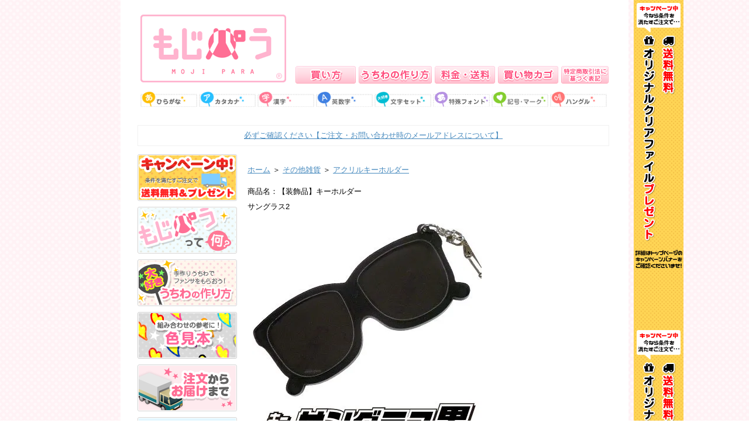

--- FILE ---
content_type: text/html; charset=EUC-JP
request_url: https://mojipara.jp/?pid=127489387
body_size: 11523
content:
<!DOCTYPE html PUBLIC "-//W3C//DTD XHTML 1.0 Transitional//EN" "http://www.w3.org/TR/xhtml1/DTD/xhtml1-transitional.dtd">
<html xmlns:og="http://ogp.me/ns#" xmlns:fb="http://www.facebook.com/2008/fbml" xmlns:mixi="http://mixi-platform.com/ns#" xmlns="http://www.w3.org/1999/xhtml" xml:lang="ja" lang="ja" dir="ltr">
<head>
<meta http-equiv="content-type" content="text/html; charset=euc-jp" />
<meta http-equiv="X-UA-Compatible" content="IE=edge,chrome=1" />
<title>【装飾品】キーホルダー サングラス2 - もじパラ公式通販ショップ | コンサート応援うちわ文字シール専門店</title>
<meta name="Keywords" content="【装飾品】キーホルダー サングラス2,うちわ文字,文字パラ,もじパラ,もじぱら,通販,コンサートうちわ,mojipara,応援うちわ,うちわ,うちわ作り方,簡単うちわ,ハングルうちわ,文字シール,推し活,ファンサうちわ,推し活うちわ" />
<meta name="Description" content="うちわ文字シール専門店。もじパラは日本最大のうちわ用文字シール専門店。大阪、渋谷に店舗展開。店舗で取り扱っている商品をお手軽にネット通販で販売しています。コンサート・ライブ・ツアーで人気の手作り応援うちわは、文字ぱらの文字シールでラクラク作成！ジャンボ黒うちわも販売しています。" />
<meta name="Author" content="もじパラ" />
<meta name="Copyright" content="GMOペパボ" />
<meta http-equiv="content-style-type" content="text/css" />
<meta http-equiv="content-script-type" content="text/javascript" />
<link rel="stylesheet" href="https://mojipara.jp/css/framework/colormekit.css" type="text/css" />
<link rel="stylesheet" href="https://mojipara.jp/css/framework/colormekit-responsive.css" type="text/css" />
<link rel="stylesheet" href="https://img17.shop-pro.jp/PA01271/532/css/3/index.css?cmsp_timestamp=20251125100826" type="text/css" />
<link rel="stylesheet" href="https://img17.shop-pro.jp/PA01271/532/css/3/product.css?cmsp_timestamp=20251125100826" type="text/css" />

<link rel="alternate" type="application/rss+xml" title="rss" href="https://mojipara.jp/?mode=rss" />
<link rel="alternate" media="handheld" type="text/html" href="https://mojipara.jp/?prid=127489387" />
<link rel="shortcut icon" href="https://img17.shop-pro.jp/PA01271/532/favicon.ico?cmsp_timestamp=20250930112853" />
<script type="text/javascript" src="//ajax.googleapis.com/ajax/libs/jquery/1.7.2/jquery.min.js" ></script>
<meta property="og:title" content="【装飾品】キーホルダー サングラス2 - もじパラ公式通販ショップ | コンサート応援うちわ文字シール専門店" />
<meta property="og:description" content="うちわ文字シール専門店。もじパラは日本最大のうちわ用文字シール専門店。大阪、渋谷に店舗展開。店舗で取り扱っている商品をお手軽にネット通販で販売しています。コンサート・ライブ・ツアーで人気の手作り応援うちわは、文字ぱらの文字シールでラクラク作成！ジャンボ黒うちわも販売しています。" />
<meta property="og:url" content="https://mojipara.jp?pid=127489387" />
<meta property="og:site_name" content="もじパラ公式通販ショップ | コンサート応援うちわ文字シール専門店" />
<meta property="og:image" content="https://img17.shop-pro.jp/PA01271/532/product/127489387.jpg?cmsp_timestamp=20240810141359"/>
<meta property="og:type" content="product" />
<meta property="product:price:amount" content="400" />
<meta property="product:price:currency" content="JPY" />
<meta property="product:product_link" content="https://mojipara.jp?pid=127489387" />
<script>
  (function(i,s,o,g,r,a,m){i['GoogleAnalyticsObject']=r;i[r]=i[r]||function(){
  (i[r].q=i[r].q||[]).push(arguments)},i[r].l=1*new Date();a=s.createElement(o),
  m=s.getElementsByTagName(o)[0];a.async=1;a.src=g;m.parentNode.insertBefore(a,m)
  })(window,document,'script','//www.google-analytics.com/analytics.js','ga');

  ga('create', 'UA-62240270-1', 'auto');
  ga('send', 'pageview');

</script>
<script>
  var Colorme = {"page":"product","shop":{"account_id":"PA01271532","title":"\u3082\u3058\u30d1\u30e9\u516c\u5f0f\u901a\u8ca9\u30b7\u30e7\u30c3\u30d7 | \u30b3\u30f3\u30b5\u30fc\u30c8\u5fdc\u63f4\u3046\u3061\u308f\u6587\u5b57\u30b7\u30fc\u30eb\u5c02\u9580\u5e97"},"basket":{"total_price":0,"items":[]},"customer":{"id":null},"inventory_control":"none","product":{"shop_uid":"PA01271532","id":127489387,"name":"\u3010\u88c5\u98fe\u54c1\u3011\u30ad\u30fc\u30db\u30eb\u30c0\u30fc \u30b5\u30f3\u30b0\u30e9\u30b92","model_number":"sunglass2","stock_num":null,"sales_price":364,"sales_price_including_tax":400,"variants":[{"id":1,"option1_value":"\u9ed2","option2_value":"","title":"\u9ed2","model_number":"","stock_num":null,"option_price":364,"option_price_including_tax":400,"option_members_price":364,"option_members_price_including_tax":400}],"category":{"id_big":1957791,"id_small":4},"groups":[],"members_price":364,"members_price_including_tax":400}};

  (function() {
    function insertScriptTags() {
      var scriptTagDetails = [];
      var entry = document.getElementsByTagName('script')[0];

      scriptTagDetails.forEach(function(tagDetail) {
        var script = document.createElement('script');

        script.type = 'text/javascript';
        script.src = tagDetail.src;
        script.async = true;

        if( tagDetail.integrity ) {
          script.integrity = tagDetail.integrity;
          script.setAttribute('crossorigin', 'anonymous');
        }

        entry.parentNode.insertBefore(script, entry);
      })
    }

    window.addEventListener('load', insertScriptTags, false);
  })();
</script>

<script async src="https://www.googletagmanager.com/gtag/js?id=G-B7RJY8SHY9"></script>
<script>
  window.dataLayer = window.dataLayer || [];
  function gtag(){dataLayer.push(arguments);}
  gtag('js', new Date());
  
      gtag('config', 'G-B7RJY8SHY9', (function() {
      var config = {};
      if (Colorme && Colorme.customer && Colorme.customer.id != null) {
        config.user_id = Colorme.customer.id;
      }
      return config;
    })());
  
  </script><script type="text/javascript">
  document.addEventListener("DOMContentLoaded", function() {
    gtag("event", "view_item", {
      currency: "JPY",
      value: Colorme.product.sales_price_including_tax,
      items: [
        {
          item_id: Colorme.product.id,
          item_name: Colorme.product.name
        }
      ]
    });
  });
</script><script async src="https://zen.one/analytics.js"></script>
</head>
<body>
<meta name="colorme-acc-payload" content="?st=1&pt=10029&ut=127489387&at=PA01271532&v=20251218074056&re=&cn=7adb5ac951857e2b2c96cbd1b99cfb00" width="1" height="1" alt="" /><script>!function(){"use strict";Array.prototype.slice.call(document.getElementsByTagName("script")).filter((function(t){return t.src&&t.src.match(new RegExp("dist/acc-track.js$"))})).forEach((function(t){return document.body.removeChild(t)})),function t(c){var r=arguments.length>1&&void 0!==arguments[1]?arguments[1]:0;if(!(r>=c.length)){var e=document.createElement("script");e.onerror=function(){return t(c,r+1)},e.src="https://"+c[r]+"/dist/acc-track.js?rev=3",document.body.appendChild(e)}}(["acclog001.shop-pro.jp","acclog002.shop-pro.jp"])}();</script>
<script>(function(w,d,s,l,i){w[l]=w[l]||[];w[l].push({'gtm.start':
new Date().getTime(),event:'gtm.js'});var f=d.getElementsByTagName(s)[0],
j=d.createElement(s),dl=l!='dataLayer'?'&l='+l:'';j.async=true;j.src=
'https://www.googletagmanager.com/gtm.js?id='+i+dl;f.parentNode.insertBefore(j,f);
})(window,document,'script','dataLayer','GTM-T2NLJL4L');</script>



<noscript><iframe src="https://www.googletagmanager.com/ns.html?id=GTM-T2NLJL4L"
height="0" width="0" style="display:none;visibility:hidden"></iframe></noscript>



<meta name="viewport" content="width=device-width, user-scalable=no, initial-scale=1, maximum-scale=1">
<link rel="shortcut icon" href="https://file001.shop-pro.jp/PA01271/532/mojipara.ico" />
<link rel="stylesheet" href="https://mojipara.jp/css/framework/colormekit.css" type="text/css" />
<link rel="stylesheet" href="https://mojipara.jp/css/framework/colormekit-responsive.css" type="text/css" />
<link rel="stylesheet" href="https://img17.shop-pro.jp/PA01271/532/css/3/index.css?cmsp_timestamp=20191002104559" type="text/css" />
<link rel="stylesheet" href="https://img17.shop-pro.jp/PA01271/532/css/3/top.css?cmsp_timestamp=20191002104559" type="text/css" />
<script src="https://img.shop-pro.jp/tmpl_js/73/jquery.tile.js"></script>
<script src="https://img.shop-pro.jp/tmpl_js/73/jquery.skOuterClick.js"></script>
<script type="text/javascript" src="https://file001.shop-pro.jp/PA01271/532/js/drop.js" charset="utf-8"></script>
<script type="text/javascript" src="https://file001.shop-pro.jp/PA01271/532/js/jquery.autoheight.js"></script>
<script type="text/javascript" src="https://file001.shop-pro.jp/PA01271/532/js/yuga.js" charset="utf-8"></script>
<script type="text/javascript" src="https://file001.shop-pro.jp/PA01271/532/js/jquery.cookie.js"></script>


<script>
    (function($) {
        $(function() {
            var $header = $('#sp_head');


            // Nav Toggle Button
            $('#nav-toggle').click(function(){
                $header.toggleClass('open');
            });

        });
    })(jQuery);
</script>


<div id="wrapper2" class="spmain_cont">

<center>
<table width="800" border="0" cellspacing="0" cellpadding="0" style="margin-bottom:40px;" class="spmain_cont">

<tr>
<td>
   <div id="header" class="spnonarea">
	<div id="headerInner">
		<h1 id="sitetitle"><a href="https://mojipara.jp/"><img src="https://file001.shop-pro.jp/PA01271/532/img/top/logo.png" alt="もじパラ" /></a></h1>
		<div id="gnavi">
		<ul class="allbtn">
			<li><a href="https://file001.shop-pro.jp/PA01271/532/kaikata.html"><img src="https://file001.shop-pro.jp/PA01271/532/img/top/gnavi01.png" alt="商品ページ" /></a></li>
			<li><a href="https://file001.shop-pro.jp/PA01271/532/syousai.html"><img src="https://file001.shop-pro.jp/PA01271/532/img/top/gnavi02.png" alt="うちわの作り方" /></a></li>
			<li><a href="https://file001.shop-pro.jp/PA01271/532/soryokin.html"><img src="https://file001.shop-pro.jp/PA01271/532/img/top/gnavi03.png" alt="料金・送料" /></a></li>
			<li><a href="https://mojipara.jp/cart/proxy/basket?shop_id=PA01271532&shop_domain=mojipara.jp"><img src="https://file001.shop-pro.jp/PA01271/532/img/top/gnavi04.png" alt="買い物カゴ" /></a></li>
			<li><a href="https://mojipara.shop-pro.jp/secure/?mode=sk&aid=PA01271532&tid=3&shop_id=PA01271532"><img src="https://file001.shop-pro.jp/PA01271/532/img/top/gnavi05.png" alt="会社概要" /></a></li>
		</ul>
		</div>
		<div id="hmenu">
			<ul class="allbtn">
<li><a href="https://file001.shop-pro.jp/PA01271/532/hiragana/hiragana.html"><img src="https://file001.shop-pro.jp/PA01271/532/img/top/hmenu01.png" alt="ひらがな" width="97" /></a></li>
<li><a href="https://file001.shop-pro.jp/PA01271/532/katakana/katakana.html"><img src="https://file001.shop-pro.jp/PA01271/532/img/top/hmenu02.png" alt="カタカナ" width="97" /></a></li>
<li><a href="https://file001.shop-pro.jp/PA01271/532/kanji/kanjiyomi/kanjiyomi.html"><img src="https://file001.shop-pro.jp/PA01271/532/img/top/hmenu03.png" alt="漢字" width="97" /></a></li>
<li><a href="https://file001.shop-pro.jp/PA01271/532/eisuuji/eisuuji.html"><img src="https://file001.shop-pro.jp/PA01271/532/img/top/hmenu04.png" alt="英数字" width="97" /></a></li>
<li><a href="https://file001.shop-pro.jp/PA01271/532/set/sethyou.html"><img src="https://file001.shop-pro.jp/PA01271/532/img/top/hmenu06.png" alt="文字セット" width="97" /></a></li>
<li><a href="https://file001.shop-pro.jp/PA01271/532/font/sethyou.html"><img src="https://file001.shop-pro.jp/PA01271/532/img/side/font.png" alt="特殊フォント" width="97" /></a></li>
<li><a href="https://file001.shop-pro.jp/PA01271/532/kigou/kigouhyou.html"><img src="https://file001.shop-pro.jp/PA01271/532/img/top/hmenu05.png" alt="記号・マーク" width="97" /></a></li>
<li style="margin-right:0px;"><a href="https://file001.shop-pro.jp/PA01271/532/set/set_hangeul.html"><img src="https://file001.shop-pro.jp/PA01271/532/img/top/hmenu07.png" alt="ハングル" width="97" /></a></li>
			</ul>
		</div>		
	</div>
   </div>
   
</td>
</tr>


<tr>
<td>
<div class="onegai spnonarea"><a href="https://file001.shop-pro.jp/PA01271/532/mailad.html" class="spnonarea">必ずご確認ください【ご注文・お問い合わせ時のメールアドレスについて】</a></div>
	
	<table width="810" border="0" cellspacing="0" cellpadding="0" class="spmain_cont">
<tr>
	
<td width="180" valign="top" class="spnonarea">
	<div class="sideblock">
		<p class="mb10"><a href="https://file001.shop-pro.jp/PA01271/532/img/option01.png" target="_blank"><img src="https://file001.shop-pro.jp/PA01271/532/img/side/campaign.png" alt=""></a></p>
		<p class="mb10"><a href="https://file001.shop-pro.jp/PA01271/532/nani.html"><img src="https://file001.shop-pro.jp/PA01271/532/img/menu01.gif" alt=""></a></p>
		<p class="mb10"><a href="https://file001.shop-pro.jp/PA01271/532/syousai.html"><img src="https://file001.shop-pro.jp/PA01271/532/img/menu02.gif" alt=""></a></p>
		<p class="mb10"><a href="https://file001.shop-pro.jp/PA01271/532/colorsample/colorsample.html"><img src="https://file001.shop-pro.jp/PA01271/532/img/pick07.gif" alt="色見本"></a></p>
		<p class="mb10"><a href="https://file001.shop-pro.jp/PA01271/532/otodoke.html"><img src="https://img17.shop-pro.jp/PA01271/532/etc/s07.png?2135" alt=""></a></p>
	<p class="mb10"><a href="https://file001.shop-pro.jp/PA01271/532/faq2.html"><img src="https://img17.shop-pro.jp/PA01271/532/etc/s08.png?2147" alt=""></a></p>
		<p class="mb10"><img src="https://file001.shop-pro.jp/PA01271/532/img/top/line.png" alt=""></p>
		<table width="170" cellpadding="0" cellspacing="0" class="mb10">
			<tr><td height="44" background="https://file001.shop-pro.jp/PA01271/532/img/searcht.gif"></td></tr>
			<tr>
			<td background="https://file001.shop-pro.jp/PA01271/532/img/searchc.gif" >
<form action="https://mojipara.jp/" method="GET" style="text-align:center;"><input type="hidden" name="mode" value="srh" />
<input type="text" name="keyword" size="16"/>
<input type="hidden" value="" name="cid"  />
<input type="submit" value="search" />
			      </form>
			</td>
			</tr>
			<tr>
				<td height="40" background="https://file001.shop-pro.jp/PA01271/532/img/search_cen.gif" align="center"><font style="font-size:11px; background-color:#FFFF99;">切り文字 【お探しの文字】</font><br /><font style="font-size:11px;">と入力し､検索してください♪</font></td>
			</tr>
			<tr><td height="62" background="https://file001.shop-pro.jp/PA01271/532/img/search_bot2.gif"></td></tr>
		</table>
		<p class="mb10"><img src="https://file001.shop-pro.jp/PA01271/532/img/top/line.png" alt=""></p>
		<p class="mb10"><a href="https://file001.shop-pro.jp/PA01271/532/mojiselect/mojiselect.html"><img src="https://file001.shop-pro.jp/PA01271/532/img/side/seb.png" alt=""></a></p>
		<ul class="acode2">
			<li class="topmenu"><a href="" class="open"></a></li>
			<li><a href="https://file001.shop-pro.jp/PA01271/532/hiragana/hiragana.html"><img src="https://img17.shop-pro.jp/PA01271/532/etc/hiragana.png?208409" /></a></li> 
			<li><a href="https://file001.shop-pro.jp/PA01271/532/katakana/katakana.html"><img src="https://img17.shop-pro.jp/PA01271/532/etc/katakana.png?2103" /></a></li> 
			<li><a href="https://file001.shop-pro.jp/PA01271/532/kanji/kanjiyomi/kanjiyomi.html"><img src="https://img17.shop-pro.jp/PA01271/532/etc/kanji.png?2131" /></a></li>
			<li><a href="https://file001.shop-pro.jp/PA01271/532/eisuuji/eisuuji.html"><img src="https://img17.shop-pro.jp/PA01271/532/etc/suji.png?2123" /></a></li>
			<li><a href="https://file001.shop-pro.jp/PA01271/532/set/set_hangeul.html"><img src="https://img17.shop-pro.jp/PA01271/532/etc/hanguru.png?2136" /></a></li>
			<li><a href="https://file001.shop-pro.jp/PA01271/532/kigou/kigouhyou.html"><img src="https://img17.shop-pro.jp/PA01271/532/etc/kigou.png?208708" /></a></li>
			<li><a href="https://file001.shop-pro.jp/PA01271/532/set/sethyou.html"><img src="https://img17.shop-pro.jp/PA01271/532/etc/set.png?2111" /></a></li>
			<li><a href="https://file001.shop-pro.jp/PA01271/532/font/sethyou.html"><img src="https://file001.shop-pro.jp/PA01271/532/img/side/font.png" /></a></li>
			<li><a href="https://file001.shop-pro.jp/PA01271/532/mail.html"><img src="https://img17.shop-pro.jp/PA01271/532/etc/mail.png?2127" /></a></li>
			<li>
				<a href="#" class="open"><img src="https://img17.shop-pro.jp/PA01271/532/etc/order.png?2135" /></a> 
				<ul class="menuf7">
					<li><a href="https://mojipara.jp/?mode=cate&cbid=1793547&csid=0">オーダーうちわ</a></li>
					
					<li><a href="https://mojipara.jp/?mode=cate&cbid=2682223&csid=0">アクリルMyうちわ</a></li>

				</ul> 
			</li>
		</ul>
		<p class="mb10"><img src="https://file001.shop-pro.jp/PA01271/532/img/side/other.png" alt="" /></p>
		<ul class="acode2">
			<li class="topmenu"><a href="" class="open"></a></li>
			<li>
				<a href="#" class="open"><img src="https://img17.shop-pro.jp/PA01271/532/etc/utiwa.png?2122" /></a> 
				<ul class="menuf7">
					<li><a href="https://mojipara.jp/?mode=cate&cbid=1856829&csid=1">黒うちわ</a></li>
					<li><a href="https://mojipara.jp/?mode=cate&cbid=1856829&csid=2">白うちわ</a></li>
					<li><a href="https://mojipara.jp/?mode=cate&cbid=1856829&csid=3">手貼りうちわ</a></li>
					<li><a href="https://mojipara.jp/?mode=cate&cbid=1856829&csid=11">手貼りうちわ(片面貼り)</a></li>
					<li><a href="https://mojipara.jp/?mode=cate&cbid=1856829&csid=7">カラーうちわ(色紙貼り)</a></li>
					<li><a href="https://mojipara.jp/?mode=cate&cbid=1856829&csid=13">カラーうちわ(蛍光色紙貼り)</a></li>
					<li><a href="https://mojipara.jp/?mode=cate&cbid=1856829&csid=6">色骨色紙貼り</a></li>
					<li><a href="https://mojipara.jp/?pid=132306054">色骨黒貼り</a></li>
					<li><a href="https://mojipara.jp/?pid=133509764">色骨白貼り</a></li>
					<li><a href="https://mojipara.jp/?pid=133897104">ハート型うちわ</a></li>
					<li><a href="https://mojipara.jp/?mode=cate&cbid=1856829&csid=4">応援うちわ作成キット</a></li>
					<li><a href="https://mojipara.jp/?mode=cate&cbid=1856829&csid=5">ミニうちわ</a></li>
					<li><a href="https://mojipara.jp/?mode=cate&cbid=1856829&csid=12">訳ありうちわ</a></li>
				</ul> 
			</li>
			<li><a href="#" class="open"><img src="https://img17.shop-pro.jp/PA01271/532/etc/sousyoku.png?2121" /></a>
			<ul class="menuf7"> 
			<li><a href="https://mojipara.jp/?mode=cate&cbid=2283725&csid=2">シート単品</a></li>
			<li><a href="https://mojipara.jp/?mode=cate&cbid=2283725&csid=1">デザインシール</a></li>
			<li><a href="https://mojipara.jp/?mode=cate&cbid=2283725&csid=4">デコシール</a></li>
			<li><a href="https://mojipara.jp/?mode=cate&cbid=2283725&csid=3">顔文字シール</a></li>
			<li><a href="https://mojipara.jp/?mode=cate&cbid=1793553&csid=2">モール</a></li>
			</ul>
			</li>
			<li><a href="https://mojipara.jp/?mode=cate&cbid=1957791&csid=0"><img src="https://img17.shop-pro.jp/PA01271/532/etc/zakka.png?2106" /></a></li>
		</ul>
	</div>
	<p class="mb10"><img src="https://file001.shop-pro.jp/PA01271/532/img/top/line.png" alt=""></p>
<!--	<p class="mb10"><a href="https://www.rakuten.co.jp/piyopara/news.html"><img src="https://img17.shop-pro.jp/PA01271/532/etc/cat_mailmaga.gif?2139" width="160" height="60" alt="ぴよぱらメルマガ"></a></p>
	<p class="mb10"><a href="https://accountpage.line.me/mojipara" target="_blank"><img src="https://file001.shop-pro.jp/PA01271/532/img/snsline.png" width="160" height="60" alt="もじパラLINE"></a></p>
	<p class="mb10"><a href="https://www.facebook.com/510943378932412" target="_blank"><img src="https://file001.shop-pro.jp/PA01271/532/img/facebook.png" width="160" height="60" alt="もじパラfacebook"></a></p> -->
	<p class="mb10"><a href="https://twitter.com/mojipara" target="_blank"><img src="https://file001.shop-pro.jp/PA01271/532/img/x.png" width="160" height="60" alt="もじパラx"></a></p>
	
	<p class="mb10"><a href="https://img17.shop-pro.jp/PA01271/532/etc/hakkouteishi2.png?cmsp_timestamp=20210104143247" target="_blank"><img src="https://img17.shop-pro.jp/PA01271/532/etc/hakkouteishi_bn.jpg?cmsp_timestamp=20210104143231" width="160" height="120" alt="明細書送付停止"></a></p>

	<p class="mb10">  <div class="side_section side_section_cal">
    <div class="side_cal">
      <table class="tbl_calendar">
    <caption>2025年12月</caption>
    <tr>
        <th class="sun">日</th>
        <th>月</th>
        <th>火</th>
        <th>水</th>
        <th>木</th>
        <th>金</th>
        <th class="sat">土</th>
    </tr>
    <tr>
<td></td>
<td class="mon">1</td>
<td class="tue">2</td>
<td class="wed">3</td>
<td class="thu" style="background-color: #ffc1d4; color: #ff3300;">4</td>
<td class="fri">5</td>
<td class="sat">6</td>
</tr>
<tr>
<td class="sun" style="background-color: #ffc1d4; color: #ff3300;">7</td>
<td class="mon">8</td>
<td class="tue">9</td>
<td class="wed" style="background-color: #ffc1d4; color: #ff3300;">10</td>
<td class="thu" style="background-color: #ffc1d4; color: #ff3300;">11</td>
<td class="fri">12</td>
<td class="sat">13</td>
</tr>
<tr>
<td class="sun" style="background-color: #ffc1d4; color: #ff3300;">14</td>
<td class="mon">15</td>
<td class="tue">16</td>
<td class="wed">17</td>
<td class="thu" style="background-color: #ffc1d4; color: #ff3300;">18</td>
<td class="fri">19</td>
<td class="sat" style="background-color: #ffc1d4; color: #ff3300;">20</td>
</tr>
<tr>
<td class="sun" style="background-color: #ffc1d4; color: #ff3300;">21</td>
<td class="mon">22</td>
<td class="tue">23</td>
<td class="wed">24</td>
<td class="thu" style="background-color: #ffc1d4; color: #ff3300;">25</td>
<td class="fri">26</td>
<td class="sat">27</td>
</tr>
<tr>
<td class="sun" style="background-color: #ffc1d4; color: #ff3300;">28</td>
<td class="mon" style="background-color: #ffc1d4; color: #ff3300;">29</td>
<td class="tue" style="background-color: #ffc1d4; color: #ff3300;">30</td>
<td class="wed" style="background-color: #ffc1d4; color: #ff3300;">31</td>
<td></td>
<td></td>
<td></td>
</tr>
</table><table class="tbl_calendar">
    <caption>2026年1月</caption>
    <tr>
        <th class="sun">日</th>
        <th>月</th>
        <th>火</th>
        <th>水</th>
        <th>木</th>
        <th>金</th>
        <th class="sat">土</th>
    </tr>
    <tr>
<td></td>
<td></td>
<td></td>
<td></td>
<td class="thu holiday" style="background-color: #ffc1d4; color: #ff3300;">1</td>
<td class="fri" style="background-color: #ffc1d4; color: #ff3300;">2</td>
<td class="sat" style="background-color: #ffc1d4; color: #ff3300;">3</td>
</tr>
<tr>
<td class="sun" style="background-color: #ffc1d4; color: #ff3300;">4</td>
<td class="mon" style="background-color: #ffc1d4; color: #ff3300;">5</td>
<td class="tue" style="background-color: #ffc1d4; color: #ff3300;">6</td>
<td class="wed" style="background-color: #ffc1d4; color: #ff3300;">7</td>
<td class="thu" style="background-color: #ffc1d4; color: #ff3300;">8</td>
<td class="fri">9</td>
<td class="sat">10</td>
</tr>
<tr>
<td class="sun" style="background-color: #ffc1d4; color: #ff3300;">11</td>
<td class="mon holiday" style="background-color: #ffc1d4; color: #ff3300;">12</td>
<td class="tue">13</td>
<td class="wed">14</td>
<td class="thu" style="background-color: #ffc1d4; color: #ff3300;">15</td>
<td class="fri">16</td>
<td class="sat">17</td>
</tr>
<tr>
<td class="sun" style="background-color: #ffc1d4; color: #ff3300;">18</td>
<td class="mon">19</td>
<td class="tue">20</td>
<td class="wed">21</td>
<td class="thu" style="background-color: #ffc1d4; color: #ff3300;">22</td>
<td class="fri">23</td>
<td class="sat">24</td>
</tr>
<tr>
<td class="sun" style="background-color: #ffc1d4; color: #ff3300;">25</td>
<td class="mon">26</td>
<td class="tue">27</td>
<td class="wed">28</td>
<td class="thu" style="background-color: #ffc1d4; color: #ff3300;">29</td>
<td class="fri">30</td>
<td class="sat">31</td>
</tr>
</table>
    </div>
          <div class="side_cal_memo">
        ご注文は24時間受け付けておりますが、赤字の日は休業日となっており、休業日はメールの送信・商品の発送作業は行っておりません。
      </div>
      </div>
</p>
	<p class="mb10"><a href="https://link.rakuten.co.jp/1/001/004/" target="_blank"><IMG src="https://img17.shop-pro.jp/PA01271/532/etc/cat_stc.gif?2152" width="160" height="67" alt="Save the Children"></a></p>
</td>
	
	
<td width="595" valign="top" align="center" class="spmain_cont">
<div style="text-align:left;" class="spmain_cont">

<header id="sp_head" class="only_sp hiraganatop">

<h1><a href="https://mojipara.jp/"><img src="https://file001.shop-pro.jp/PA01271/532/img/logo_main.jpg" alt="もじパラ"></a></h1>
<p class="tag"><img src="https://file001.shop-pro.jp/PA01271/532/img/tagline.png" alt="世界に一つ！あなただけのカスタマイズうちわを作りませんか？"></p>
<div id="nav-toggle">
                <div>
                    <span></span>
                    <span></span>
                    <span></span>
                    <p>メニュー</p>
                </div>
</div>

<nav id="global-nav">
            <ul>
                <li><a href="https://file001.shop-pro.jp/PA01271/532/kaikata.html">買い方</a></li>
                <li><a href="https://file001.shop-pro.jp/PA01271/532/syousai.html">うちわの作り方</a></li>
                <li><a href="https://file001.shop-pro.jp/PA01271/532/soryokin.html">料金・送料</a></li>
                <li><a href="https://mojipara.jp/cart/proxy/basket?shop_id=PA01271532&shop_domain=mojipara.jp">買い物カゴ</a></li>
                <li><a href="https://mojipara.jp/?mode=sk">会社概要</a></li>
            </ul>
</nav>
        

</header>
<ul class="sp_main_navibtn">
<li><a href="https://file001.shop-pro.jp/PA01271/532/hiragana/hiragana.html"><img src="https://file001.shop-pro.jp/PA01271/532/img/main_btn_2.jpg"></a></li>
<li><a href="https://file001.shop-pro.jp/PA01271/532/katakana/katakana.html"><img src="https://file001.shop-pro.jp/PA01271/532/img/main_btn_3.jpg"></a></li>
<li><a href="https://file001.shop-pro.jp/PA01271/532/kanji/kanjiyomi/kanjiyomi.html"><img src="https://file001.shop-pro.jp/PA01271/532/img/main_btn_4.jpg"></a></li>
<li><a href="https://file001.shop-pro.jp/PA01271/532/set/sethyou.html"><img src="https://file001.shop-pro.jp/PA01271/532/img/main_btn_5.jpg"></a></li>
<li><a href="https://file001.shop-pro.jp/PA01271/532/font/sethyou.html"><img src="https://file001.shop-pro.jp/PA01271/532/img/main_btn_6.jpg"></a></li>
<li><a href="https://file001.shop-pro.jp/PA01271/532/kigou/kigouhyou.html"><img src="https://file001.shop-pro.jp/PA01271/532/img/main_btn_7.jpg"></a></li>
<li><a href="https://file001.shop-pro.jp/PA01271/532/set/set_hangeul.html"><img src="https://file001.shop-pro.jp/PA01271/532/img/main_btn_8.jpg"></a></li>
<li><a href="https://file001.shop-pro.jp/PA01271/532/eisuuji/eisuuji.html"><img src="https://file001.shop-pro.jp/PA01271/532/img/main_btn_9.jpg"></a></li>
</ul>
<br class="clearfix">
<div class="top">

	
	
	<table width="510" border="0" cellspacing="0" cellpadding="0" class="footstamp" style="margin-bottom:10px;">
		<tr>
			<td style="padding-bottom:5px;">
				<a href="./">ホーム</a>
				 
					<span class="txt-f10">＞</span> <a href='?mode=cate&cbid=1957791&csid=0'>その他雑貨</a>
								 
					<span class="txt-f10">＞</span> <a href='?mode=cate&cbid=1957791&csid=4'>アクリルキーホルダー</a>
							</td>
		</tr>
	
		</table>
	
<div>
	<h2>商品名：【装飾品】キーホルダー<br />サングラス2</h2>

</div>	
	
			<form name="product_form" method="post" action="https://mojipara.jp/cart/proxy/basket/items/add">
			<table  border="0" cellspacing="0" cellpadding="0" class="detail_image">
				<tr>
					<td align="center" style="padding-bottom:10px;">
													<img src="https://img17.shop-pro.jp/PA01271/532/product/127489387.jpg?cmsp_timestamp=20240810141359" alt="" class="now_b" />
											</td>
				</tr>
			</table>
									

						<p class="stock_error" style="font-weight:bold;color:red;padding:10px 0;display:none;"></p>


						<div class="detail_option2">
																								<a href="javascript:gf_OpenNewWindow('?mode=opt&pid=127489387','option','width=600:height=500');">>>オプションの値段詳細はこちら</a>
																					</div>
						
									<table width="100%" border="0" cellspacing="0" cellpadding="0" class="detail_frame">
				<tr>
					<td width="50%" valign="top">


						
					</td>
					<td width="20" rowspan="2"></td>
					<td width="40%" rowspan="3" valign="top">
						
												
						
												
												<div class="detail_option1">
							カラー：
									<select name="option1">
										<option label="黒" value="66852801,0">黒</option>

									</select>
						</div>
																		
													<p class="disable_cartin" style="margin-top:10px;"><input type="image" src="//img.shop-pro.jp/tmpl_img/30/top_cart_btn01.gif" name="submit" alt="カートに入れる" class="detail_cart " ></p>
						
						<input type="hidden" name="user_hash" value="59f85efc79c525ada81980c70d96aa2d"><input type="hidden" name="members_hash" value="59f85efc79c525ada81980c70d96aa2d"><input type="hidden" name="shop_id" value="PA01271532"><input type="hidden" name="product_id" value="127489387"><input type="hidden" name="members_id" value=""><input type="hidden" name="back_url" value="https://mojipara.jp/?pid=127489387"><input type="hidden" name="reference_token" value="d172b70b76bb412ca9d282bb77ad7524"><input type="hidden" name="shop_domain" value="mojipara.jp">
						<table border="0" cellspacing="0" cellpadding="0" class="detail">
													<tr>
								<td width="">型番：</td>
								<td width="100">
									<div class="overflow_100px">
										sunglass2
									</div>
								</td>
							</tr>
																			<tr>
								<td width="">販売価格：</td>
								<td>
																		
									400円(税36円)<br />
																	</td>
							</tr>
														
															<tr>
									<td width="" style="padding-bottom:20px;">購入数：</td>
									<td width="">
										<table width="100"border="0" cellpadding="0" cellspacing="0">
											<tr>
												<td width="50"><input type="text" name="product_num" value="1" style="width:50px;height:1.5em;" /></td>
												<td width="15">
													<div class="detail_arrow">
														<a href="javascript:f_change_num2(document.product_form.product_num,'1',1,null);"><img src="https://img.shop-pro.jp/common/nup.gif" alt="" /></a>
														<a href="javascript:f_change_num2(document.product_form.product_num,'0',1,null);"><img src="https://img.shop-pro.jp/common/ndown.gif" alt="" /></a>
													</div>
												</td>
												<td width="35"></td>
											</tr>
										</table>
									</td>
								</tr>
													</table>
					</td>
				</tr>
				
				<tr>
					<td width="320" valign="top" style="padding-top:10px;">
					
																																	<div class="detail_other">
								<a target="_blank" href="https://img17.shop-pro.jp/PA01271/532/product/127489387_o1.jpg?cmsp_timestamp=20180124153955"><img src="https://img17.shop-pro.jp/PA01271/532/product/127489387_o1.jpg?cmsp_timestamp=20180124153955" alt="" class="detail_thum" /></a>
							</div>
																																																																																																																																																																																																																																																																																																																																																																																																																																																																																																																																																																																																																																																																							
							
					</td>
				</tr>
				
				<tr>
					<td width="320" valign="top" class="detail_etc">
						<div class="list"><img src="https://img.shop-pro.jp/tmpl_img/30/side_list_icon01.gif" alt="" align="absmiddle" class="list_icon" /><a href="https://mojipara.jp/?mode=cate&cbid=1957791&csid=4">買い物を続ける</a></div>
						<div class="list"><img src="https://img.shop-pro.jp/tmpl_img/30/side_list_icon01.gif" alt="" align="absmiddle" class="list_icon" /><a href="https://mojipara.shop-pro.jp/customer/products/127489387/inquiries/new">この商品について問い合わせる</a></div>
						<div class="list"><img src="https://img.shop-pro.jp/tmpl_img/30/side_list_icon01.gif" alt="" align="absmiddle" class="list_icon" /><a href="mailto:?subject=%E3%80%90%E3%82%82%E3%81%98%E3%83%91%E3%83%A9%E5%85%AC%E5%BC%8F%E9%80%9A%E8%B2%A9%E3%82%B7%E3%83%A7%E3%83%83%E3%83%97%20%7C%20%E3%82%B3%E3%83%B3%E3%82%B5%E3%83%BC%E3%83%88%E5%BF%9C%E6%8F%B4%E3%81%86%E3%81%A1%E3%82%8F%E6%96%87%E5%AD%97%E3%82%B7%E3%83%BC%E3%83%AB%E5%B0%82%E9%96%80%E5%BA%97%E3%80%91%E3%81%AE%E3%80%8C%E3%80%90%E8%A3%85%E9%A3%BE%E5%93%81%E3%80%91%E3%82%AD%E3%83%BC%E3%83%9B%E3%83%AB%E3%83%80%E3%83%BC%20%E3%82%B5%E3%83%B3%E3%82%B0%E3%83%A9%E3%82%B92%E3%80%8D%E3%81%8C%E3%81%8A%E3%81%99%E3%81%99%E3%82%81%E3%81%A7%E3%81%99%EF%BC%81&body=%0D%0A%0D%0A%E2%96%A0%E5%95%86%E5%93%81%E3%80%8C%E3%80%90%E8%A3%85%E9%A3%BE%E5%93%81%E3%80%91%E3%82%AD%E3%83%BC%E3%83%9B%E3%83%AB%E3%83%80%E3%83%BC%20%E3%82%B5%E3%83%B3%E3%82%B0%E3%83%A9%E3%82%B92%E3%80%8D%E3%81%AEURL%0D%0Ahttps%3A%2F%2Fmojipara.jp%2F%3Fpid%3D127489387%0D%0A%0D%0A%E2%96%A0%E3%82%B7%E3%83%A7%E3%83%83%E3%83%97%E3%81%AEURL%0Ahttps%3A%2F%2Fmojipara.jp%2F">この商品を友達に教える</a></div>
												<div class="list"><img src="https://img.shop-pro.jp/tmpl_img/30/side_list_icon01.gif" alt="" align="absmiddle" class="list_icon" /><a href="https://mojipara.jp/customer/products/127489387/reviews">レビューを見る(0件)</a></div>
						<div class="list"><img src="https://img.shop-pro.jp/tmpl_img/30/side_list_icon01.gif" alt="" align="absmiddle" class="list_icon" /><a href="https://mojipara.jp/customer/products/127489387/reviews/new">レビューを投稿</a></div>
										</td>
				</tr>
			</table>
		</form>
	<div class="detail_text">
	サングラス型のキーホルダーです。<br>
当商品は製造にお時間を頂戴いたします。<br>
予めご了承くださいませ。<br>
■横約101mm 縦約44mm<br>
■アクリル製
	</div>
		
		
		
		
	<a href="https://mojipara.jp/?mode=myaccount">マイアカウントへログイン</a>	
				<table width="510" border="0" cellspacing="0" cellpadding="0" class="share_ttl">
				<tr>
					<td><img src="https://img.shop-pro.jp/tmpl_img/30/top_share_ttl01.gif" alt="この商品を買った人はこんな商品も買っています" /></td>
				</tr>
			</table>
							<table width="160" border="0" cellspacing="0" cellpadding="0" class="share_frame">
					<tr>
						<td><img src="https://img.shop-pro.jp/tmpl_img/30/top_upper_bg01.gif" alt="" /></td>
					</tr>
					<tr>
						<td align="center" class="top_bg1">
															<a href="?pid=125682608"><img src="https://img17.shop-pro.jp/PA01271/532/product/125682608_th.jpg?cmsp_timestamp=20180831093536" alt="" class="now_s" /></a>
													</td>
					</tr>
					<tr>
						<td class="top_bg2">
							
							<a href="?pid=125682608">【装飾品】キーホルダー サングラス1</a>
						</td>
					</tr>
					<tr>
						<td><img src="https://img.shop-pro.jp/tmpl_img/30/top_bottom_bg01.gif" alt="" /></td>
					</tr>
				</table>
				
											<table width="160" border="0" cellspacing="0" cellpadding="0" class="share_frame">
					<tr>
						<td><img src="https://img.shop-pro.jp/tmpl_img/30/top_upper_bg01.gif" alt="" /></td>
					</tr>
					<tr>
						<td align="center" class="top_bg1">
															<a href="?pid=80363465"><img src="https://img17.shop-pro.jp/PA01271/532/product/80363465_th.gif?cmsp_timestamp=20150728135442" alt="" class="now_s" /></a>
													</td>
					</tr>
					<tr>
						<td class="top_bg2">
							
							<a href="?pid=80363465">切り文字　【、】 サイズ：SS(40×40mm) 素材：カッティングシート</a>
						</td>
					</tr>
					<tr>
						<td><img src="https://img.shop-pro.jp/tmpl_img/30/top_bottom_bg01.gif" alt="" /></td>
					</tr>
				</table>
				
											<table width="160" border="0" cellspacing="0" cellpadding="0" class="share_frame">
					<tr>
						<td><img src="https://img.shop-pro.jp/tmpl_img/30/top_upper_bg01.gif" alt="" /></td>
					</tr>
					<tr>
						<td align="center" class="top_bg1">
															<a href="?pid=80418561"><img src="https://img17.shop-pro.jp/PA01271/532/product/80418561_th.gif?cmsp_timestamp=20150725161902" alt="" class="now_s" /></a>
													</td>
					</tr>
					<tr>
						<td class="top_bg2">
							
							<a href="?pid=80418561">切り文字　【魚6】 サイズ：S(80×80mm) 素材：カッティングシート</a>
						</td>
					</tr>
					<tr>
						<td><img src="https://img.shop-pro.jp/tmpl_img/30/top_bottom_bg01.gif" alt="" /></td>
					</tr>
				</table>
				
										<br clear="all" />
				
		
		
				

	</div></div>

</td>
	
</tr>
</table>
</td>
</tr>


<tr>
<td>
<table width="800" cellpadding="0" cellspacing="1" bgcolor="#ff7995" style="border:1px solid #ff7995;" class="spnonarea">
<tr>
<td width="50%" bgcolor="#FFFFFF" valign="top" style="border:1px solid #ff7995;">
	<table width="100%" cellpadding="3" cellspacing="0">
	<tr>
	<td bgcolor="#ff7995"><font color="#FFFFFF"><b>■ご注文について</b></font></td>
	</tr>
	<tr>
	<td bgcolor="#d4d4d4">
	<font color="#333333">
	<b>決済について</b></font></td>
	</tr>
	<tr>
	<td bgcolor="#FFFFFF">クレジットカード・代金引換・銀行振込･コンビニ決済・コンビニ後払いからお選びいただけます。</td>
	</tr>
	<tr>
	<td bgcolor="#d4d4d4">■クレジットカード</td>
	</tr>
	<tr>
	<td bgcolor="#FFFFFF"><img src="https://www.rakuten.ne.jp/gold/piyopara/img/card.gif" alt="クレジットカード" width="240" border="0"><br>
決済可能状態を確認後、出荷準備が整い次第発送いたします。1回払いのみの対応となります。</td>
	</tr>
	<tr>
	<td bgcolor="#d4d4d4">■代金引換</td>
	</tr>
	<tr>
	<td bgcolor="#FFFFFF"><font color="FF4444">手数料が発生いたします。<br>購入価格9999円まで324円・10000円～29999円まで432円・30000円以上648円。</font><br>商品到着時に配送業者さまに合計金額をお支払いください。贈り物のご注文を代金引換で決済されますと、先様にお支払い頂く形となってしまいますのでご注意下さい。</td>
	</tr>
	<tr>
	<td bgcolor="#d4d4d4">■銀行振込</td>
	</tr>
	<tr>
	<td bgcolor="#FFFFFF"><font color="FF4444">振込手数料はご負担下さい。</font>ご注文を確認後、ご入金依頼のメールを送信いたしますので、確認後にお振込み下さい。ご入金確認後の発送となります。</td>
	</tr>
  	<tr>
	<td bgcolor="#d4d4d4">■コンビニ決済</td>
	</tr>
	<tr>
	<td bgcolor="#FFFFFF"><p><font color="FF4444">手数料が発生いたします。</font><br>
	<img src="https://www.rakuten.ne.jp/gold/piyopara/img/cvs.gif" alt="コンビニ決済" width="336" border="0">
	<ul>
	<li>受信制限を行なっているかたは【epsilon.jp】からのメールが受信できるように設定願います。</li>
	<li>ご注文確定後にすぐに番号通知のメールが届きます。</li>
	<li>入金確認後の発送となります。</li>
	</ul>
      	  </td>
	</tr>
	<tr>
	<td bgcolor="#d4d4d4">■コンビニ後払い</td>
	</tr>
	<tr>
	<td bgcolor="#FFFFFF"><p><font color="FF4444">後払い手数料：250円(税込)が発生いたします。</font><br>
      商品到着後に、コンビニ・郵便局・銀行で後払いできる決済方法です。請求書は商品とは別に郵送されますので、発行から14日以内にお支払い下さい。<br>

<a href="https://link.rakuten.co.jp/0/001/362/" target="_blank"><img src="https://img17.shop-pro.jp/PA01271/532/etc/atobarai_newbanner468x64.png?cmsp_timestamp=20200318164008" alt="コンビニ後払い" width="380" border="0"></a><br>
後払いのご注文には、株式会社ネットプロテクションズの提供するNP後払いサービスが適用され、サービスの範囲内で個人情報を提供し、代金債権を譲渡します。ご利用限度額は累計残高で55,000円（税込）迄です。
	    詳細はバナーをクリックしてご確認下さい。 </p>
	  </td>
	</tr>
	</table>
</td>
<td width="1"></td>
<td width="50%" bgcolor="#FFFFFF" valign="top" style="border:1px solid #ff7995;">
	<table width="100%" cellpadding="3" cellspacing="0">
	<tr>
	<td bgcolor="#ff7995"><font color="#ff7995">＿</font></td>
	</tr>
    <tr>
	<td bgcolor="#d4d4d4"><font color="#333333"><b>メールについてのお知らせ</b></font></td>
	</tr>
	<tr>
	<td bgcolor="#FFFFFF">注文日の翌営業日中に当店からのご注文確認メールが届かない場合は<a href="https://file001.shop-pro.jp/PA01271/532/faq2.html#4-1">こちらのページ</a>をご確認の上、お手数ですが<a href='mailto:web-honten@mojipara.com?body=ご注文済みの場合は、注文日と氏名をご記入願います。%0d%0a■注文日：%0d%0a■氏名：%0d%0a■お問い合わせ内容：'>web-honten@mojipara.com</a>までご連絡いただくか、078-978-5656までお電話お願いいたします。メールの本文に注文日・氏名を記入する欄を設けておりますが、メールの環境によっては文字化けが発生する場合がございます。文字化けが発生した場合はお手数ですが、本文の内容を削除した上で<font color="#FF0000">「注文日」「氏名」をご記入の上、</font>メールの作成をお願いします。電話での受付時間は9：00～17：30です。営業日はカレンダーをご参照下さい。</td>
	</tr>
	<tr>
	<td bgcolor="#FFFFFF"></td>
	</tr>
	<tr>
	<td bgcolor="#d4d4d4"><font color="#333333"><b>配送・送料について</b></font></td>
	</tr>
	<tr>
	<td bgcolor="#FFFFFF" align="center"><img src="https://file001.shop-pro.jp/PA01271/532/img/top/soryo.png" alt="送料について"></td>
	</tr>
	<tr>
	<td bgcolor="#FFFFFF">宅配便：佐川急便（沖縄・離島地域は郵便局）<br>
ネコポス：ヤマト運輸<br>
※ネコポスはポスト投函となります。<br>
※宅配便はご注文手続きの際に配送時間指定がご利用いただけます。<br>
※宅配便の配達業者の指定はお受けしておりません。<br>
※送付先により時間指定がお受けできない場合がございます。<br>
※商品名に【ネコポス発送不可】と記載のある商品は宅配便のみとなります。<br>
	</tr>
  <tr>
	<td bgcolor="#d4d4d4"><strong><font color="#333333">その他キャンペーン</font></strong></td>
	</tr>
	<tr>
	<td bgcolor="#FFFFFF">ただいまキャンペーン中です。詳しくは<a href="https://file001.shop-pro.jp/PA01271/532/img/option01.png" target="_blank">コチラ</a></td>
	</tr>
    <tr>
	<td bgcolor="#d4d4d4"><font color="#333333"><b>返品・交換について</b></font></td>
	</tr>
	<tr>
	<td bgcolor="#FFFFFF">詳しくは<a href="https://mojipara.jp/?mode=sk">こちらのページ</a>の「返品について」をご参照ください。</td>
	</tr>
    <tr>
	<td bgcolor="#d4d4d4"><font color="#333333"><b>プライバシーポリシー</b></font></td>
	</tr>
	<tr>
	<td bgcolor="#FFFFFF">プライバシーポリシーについては<a href="https://file001.shop-pro.jp/PA01271/532/privacypolicy.html">こちらのページ</a>をご覧ください。</td>
	</tr>
	</table>
</td>
</tr>
</table>

</td>
</tr>

</table>
</center>

</div>
<script type="text/javascript" language="javascript">
/* <![CDATA[ */
var yahoo_retargeting_id = 'XY0MB7VU1N';
var yahoo_retargeting_label = '';
/* ]]> */
</script>
<script type="text/javascript" language="javascript" src="//b92.yahoo.co.jp/js/s_retargeting.js"></script><script type="text/javascript" src="https://mojipara.jp/js/cart.js" ></script>
<script type="text/javascript" src="https://mojipara.jp/js/async_cart_in.js" ></script>
<script type="text/javascript" src="https://mojipara.jp/js/product_stock.js" ></script>
<script type="text/javascript" src="https://mojipara.jp/js/js.cookie.js" ></script>
<script type="text/javascript" src="https://mojipara.jp/js/favorite_button.js" ></script>
</body></html>

--- FILE ---
content_type: text/css
request_url: https://img17.shop-pro.jp/PA01271/532/css/3/index.css?cmsp_timestamp=20251125100826
body_size: 18446
content:
@charset "UTF-8";
@import url("block.css");
/* -----�ꥻ�å�CSS���ѹ����ʤ� ��������------------------- */
table { font-size:inherit; font:100%; }
pre, code, kbd, samp, tt { font-family:monospace; *font-size:108%;
line-height:100%; }
html, body { margin: 0; padding: 0; }
h1, h2, h3, h4, h5, h6, address { margin: 0; padding: 0; border: 0; font-style: normal; font-weight: normal; font-size: 100%; }
p { margin: 0px 0px 3px 0px; padding: 0; border: 0; font-size: 100%; }
div, blockquote, pre, ul, ol, li, dl, dt, dd { margin: 0; padding: 0; border: 0; font-size: 100%; }
table, caption, th, td { font-style: normal; font-weight: normal; font-size: 100%; border-collapse: collapse; margin-bottom: 0px; }
th { white-space: nowrap; vertical-align:top; }
hr { margin: 0; padding: 0; font-size: 100%; }
iframe { margin: 0; padding: 0; border: 0; font-size: 100%; }
form, fieldset, input, button, select, optgroup, option, textarea, label, legend { margin: 0; padding: 0; font-size: 100%; }
span, em, strong, dfn, code, samp, kbd, var, cite, abbr, acronym, q, br, ins, del, a, img, object { margin: 0; padding: 0; border: 0; font-style: normal; font-weight: inherit; font-size: 100%; }
ul, ol { list-style-position:outside; list-style-type:none; }
/* -----�ꥻ�å�CSS���ѹ����ʤ� �����ޤ�------------------- */

/* --�ե���Ȼ���---------- */
/* Yahoo fonts.css 2.7.0
https://developer.yahoo.net/yui/license.txt
- Font size Adjustment.
https://developer.yahoo.com/yui/examples/fonts/fonts-size_source.html
*/ 
body { font:13px/1.231 "�ᥤ�ꥪ", Meiryo, verdana, "�ҥ饮�γѥ� Pro W3", "Hiragino Kaku Gothic Pro", Osaka, "�ͣ� �Х����å�", "MS PGothic", Sans-Serif; *font-size:small;
*font:x-small;
}
select, input, button, textarea { font:99% arial, helvetica, clean, sans-serif; }
table { font-size:inherit; font:100%; }
pre, code, kbd, samp, tt { font-family:monospace; *font-size:108%;line-height:100%; }
/*-----------------------------------------------------
10px = 77%     11px = 85%     12px = 93%     13px = 100%
14px = 108%    15px = 116%    16px = 123.1%  17px = 131%
18px = 138.5%  19px = 146.5%  20px = 153.9%  21px = 161.6%
22px = 167%    23px = 174%    24px = 182%    25px = 189%
26px = 197%
------------------------------------------------------*/



/* -----------���ܥƥ����ȥ��顼������------------------------------- */
html { }
body {color:#000000;text-align:center;background:#ffffff;
background-image : url(https://file001.shop-pro.jp/PA01271/532/img/bg03.gif); background-position: center top ; background-repeat: repeat;
}
/* -----------��󥯿�������------------------------------- */
a:link    {color: #478abe; text-decoration:underline }
a:visited {color: #478abe; text-decoration:underline }
a:hover   {color: #FF7995; text-decoration:underline }
img a     {border:0 none; }
img       {vertical-align:bottom }

/* --------------------------------------------------
	�쥤�����ȥ��������������طʡ�margin��padding ����
-------------------------------------------------- */
#wrapper2     {width: 820px; margin: 0 auto; background-color: white; }
#header       {width: 100% ; margin: 0 auto; }
#headerInner  {width: 800px; margin: 0 auto; }
#wrapper      {width: 100% ; margin: 0 auto; }
#wrapperInner {width: 800px; margin: 0 auto; overflow:hidden; _zoom:1;clear:both;}
#content      {width: 630px; margin: 0 auto; }
#contentInner {width: 595px; margin: 0 0 0 35px; }
#sidebar      {width: 170px; margin: 0 auto; }
#sidebarInner {width: 170px; margin: 0 auto; }
#footer       {width: 100% ; margin: 0 auto; }
#footerInner  {width: 800px; margin: 0 auto; }


/* --------------------------------------------------
	header
-------------------------------------------------- */
#header {background:url(https://file001.shop-pro.jp/PA01271/532//img/top/head_bg01.png) no-repeat center top;height:200px;}
#headerInner { text-align:left;} /* ---�⤵����--- */
#sitetitle {position: relative; top: 25px; left:0;}
#gnavi {position: relative; top: -3px; left:265px;overflow:hidden;_zoom:1;}
#gnavi ul {clear:both;}
#gnavi ul li {float:left;margin-right:5px;}
#hmenu {position: relative; top: 1px; left:0px;overflow:hidden;_zoom:1;}
#hmenu ul {clear:both;}
#hmenu ul li {float:left;margin-right:3px;margin-top: 10px;}
.sitediscription {position: relative; top: 30px; left:0;}

/* --------------------------------------------------
	wrapper
-------------------------------------------------- */
#wrapperInner {padding-bottom:100px;}
/* --------------------------------------------------
	content
-------------------------------------------------- */
#content      {float:right;}  /* ---�������ֻ���--- */
#contentInner {text-align:left;}


/* --------------------------------------------------
	content-part
-------------------------------------------------- */
.main-title {margin-bottom:20px;}
.box {width:595px; margin-bottom:20px;background:url(../img/content/body.png) repeat-y center top;clear:both}
.box_top   {background:url(../img/content/top.png) no-repeat center top;height:20px;width:595px;}
.box_body  {width:535px;margin-left:30px;margin-right:30px;overflow:hidden; _zoom:1;}
.box_bottom{background:url(../img/content/bottom.png) no-repeat center bottom;height:30px;width:595px;clear:both}

.mb10 {margin-bottom:10px;}
.mb20 {margin-bottom:20px;}
.mb20kanji { width:535px; margin-left:30px; margin-right:30px; margin-bottom:20px; text-align:left; font-size:32px; line-height:1.5; }
.tleft {text-align:left;}
.f-left {overflow:hidden; _zoom:1;margin-bottom:20px;width:545px;margin-right:-5px;}
.f-left li{float:left;margin-right:5px;}
.img-left{float:left;margin-right:10px;}
.f-left li{float:left;margin-right:5px;}
.f-left li{float:left;margin-right:5px;}

.mselect li{float:left;margin-right:25px;margin-bottom:15px;}
.mselect {overflow:hidden; _zoom:1;width:560px;margin-right:-25px;}

/* --------------------------------------------------
	sidebar
-------------------------------------------------- */
#sidebar {float:left; } /* ---�������ֻ���--- */
#sidebarInner {}

/* --------------------------------------------------
	sidebar-part
---------------------------------------------
.dropmenu {text-align:left;}
.dropmenu dt{padding:0px;margin-bottom:20px;}
.dropmenu dd {}
.dropmenu dd li{background:url(../img/side/ore.png) no-repeat 20px 2px;padding-left:30px; padding-bottom:10px;}
.dropmenu dd li a{color:#343434;text-decoration:none;}
.dropmenu dd li a:hover{color:#ff7995;}
----- */
ul.acode2, ul.acode2 li ul {text-align:left;} 
ul.acode2 li a{display: block;line-height:48px;margin-bottom:20px;} 
ul.acode2 li ul li{background:url(https://img17.shop-pro.jp/PA01271/532/etc/ore.png?20610515) no-repeat 20px 2px;padding-left:30px; margin-bottom:0px;}
ul.acode2 li ul a{display: block;line-height:20px;color:#343434;text-decoration:none; margin-bottom:10px;} 
ul.acode2 li ul a:hover{color:#ff7995;}
.topmenu {display:none;}
/* --------------------------------------------------
	footer
-------------------------------------------------- */
#footer {clear:both;text-align:center;}
#footerInner {position:relative;}



/* --------------------------------------------------
	other
-------------------------------------------------- */
.onegai { font-size: 1.0em; display: block; width: 788px; text-align: center; border: 1px solid #f1f1f1; padding: 8px; margin: 14px 0; }

/* --------------------------------------------------
	common
-------------------------------------------------- */
.title {background:url(../img/content_new/bg_title.png) no-repeat left bottom;text-align:left}

.nbox {width:595px; margin-bottom:20px;clear:both}
.nbox_top   {background:url(../img/content_new/top.png) no-repeat left top;height:63px;width:595px;}
.nbox_body  {background:url(../img/content_new/body.png) repeat-y center top;overflow:hidden; _zoom:1;}
.nbox_bottom{background:url(../img/content_new/bottom.png) no-repeat center bottom;height:14px;width:595px;clear:both}

.nbox_in {width:173px;}
.cutting {float:left;margin-left:10px;margin-right:28px;}
.board   {float:left;margin-right:28px;}
.hologram{float:left;margin-right:0px;}
.nbox_in ul{border-top:1px solid #dedede;padding-top:20px;text-align:center;}
.nbox_in ul li{margin:0 auto 10px auto}
.nbox_txt {padding:20px 10px;height:80px;} 



/* --------------------------------------------------
toppages
-------------------------------------------------- */

.concert{width:595px;height:331px;background:url(../img/concert/concert_bg2.png) no-repeat center bottom;margin-bottom:15px;}
.concertIn{width:555px;height:207px;position: relative; top: 75px; left: 20px;overflow:auto;text-align:left;}

.concertIn dl {border-bottom:1px dotted #cccccc;padding-bottom:10px;padding-top:10px;}
.concertIn dl dt {background:url(../img/concert/name.png) no-repeat left center;padding-left:31px;font-size:15px;font-weight:bold;}
.concertIn dl .time {background:url(../img/concert/time.png) no-repeat left center;padding-left:31px;color:#7a7a7a;}
.concertIn dl .place {background:url(../img/concert/place.png) no-repeat left center;padding-left:31px;color:#7a7a7a;}
.even{background:#f6f6f6;}

.moretext{width:575px;padding-left:10px;}
.topcontent p {margin-bottom:20px;}
.topside li{margin-bottom:10px;}

/* --------------------------------------------------
syousai
-------------------------------------------------- */

.text { text-align: left; font-size:12px; color:#666666; line-height:18px; }
.text p { margin:20px; }
.text hr { border:none; border-top:dotted 1px #CCC; height:1px; color:#FFFFFF; margin-bottom: 8px; }

/* --------------------------------------------------
ʸ�����åȰ����ѥܥ���
-------------------------------------------------- */

.set_btn {
    width:250px;
    font-size:24px;
    font-weight:bold;
    text-decoration:none;
    display:block;
    text-align:center;
    padding:8px 0 10px;
    color:#333;
    border:2px solid #FF6699;
    border-radius:5px;
}

/* --------------------------------------------------
���ʥڡ���
-------------------------------------------------- */

div{
 overflow:hidden;
}

#product h2{
   font-size:1.3em;
   line-height:1.5em;
   font-weight:bold;
}
#product input{
  
  height:50px;
}


table {
    font-size:inherit;
    font:100%;
	line-height:18px;
}

table.ouen td {
padding: 3px 7px;
}

/* --------------------------------------------------
margin�������ޥ���
-------------------------------------------------- */
.mb10{margin-bottom:10px;}
.mb20{margin-bottom:20px;}
.mb30{margin-bottom:30px;}
.mb40{margin-bottom:40px;}
.mb50{margin-bottom:50px;}
.ml10{margin-left:10px;}
.ml20{margin-left:10px;}
.ml30{margin-left:10px;}
.ml40{margin-left:10px;}
.ml50{margin-left:10px;}

/* --------------------------------------------------
��������
-------------------------------------------------- */
.tbl_calendar {
  border: none !important;
  border-collapse: collapse !important;
  border-spacing: 0 !important;
}
.tbl_calendar th, .tbl_calendar td {
  padding: 4px !important;
  text-align: center !important;
  border-bottom: 1px solid #ccc !important;
}

/* -------------------------------------
*     ���ʥ��ץ���� ɽ����
* ------------------------------------- */
#option_tbl {
     font-size: 10px;
     border-collapse:collapse;
     margin:10px auto 0;
     border-top:1px solid #ccc;
     border-left:1px solid #ccc;
     width:100%;
}
#option_tbl th{
     padding:5px;
     border-bottom:1px solid #ccc;
     border-right:1px solid #ccc;
}
#option_tbl td input{
     float:none;
     margin:0 0 5px;
     width:auto;
}
#option_tbl th,
#option_tbl td.none {
     background:#eee;
}
#option_tbl td {
     padding:5px;
     text-align:center;
     border-bottom:1px solid #ccc;
     border-right:1px solid #ccc;
}
.stock_zero {
     color:red;
}


/*------------------------------------
���ޥ��Ѥ�CSS
-------------------------------------*/
.only_sp {
	display:none;
}
.cate_link_menu {
	display:none;
}

.sp_main_navibtn {
	display:none;
}
@media screen and (max-width:480px) {
div{overflow:visible;}
body {
	background-image:none;
	width:100%;
	margin:0;
	padding:0;
}
.spnonarea {
	display:none !important;
}
.spmain_cont {
	width:100% !important;
}
.sp_img_100 {
	width:100% !important;
}
table.sp_img_100 td {
	width:17% !important;
}
table.sp_img_100 td img {
	width:100% !important;
}
.only_sp {
	display:block;
	background-image: url(https://www.rakuten.ne.jp/gold/piyopara/sr/img/back_ground.gif);
    background-repeat: repeat;
}
.nbox {
	width:100%;
}
.nbox_top,
.nbox_bottom {
	display:none;
	width:100%;
}
.cutting,
.board,
.hologram {
	float:none;
}
.nbox_in {
	width:95%;
	padding:0;
	margin:0 auto;
	clear:both;
}
.nbox_body {
	background-image:none;
}
.cutting {
	border-top:7px #FF7995 solid;
	padding:5px 0 0 0;
	margin:10px auto;
}
.board {
	border-top:7px #28C0FF solid;
	padding:5px 0 0 0;
	margin:10px auto;
}
.hologram {
	border-top:7px #85CE30 solid;
	padding:5px 0 0 0;
	margin:10px auto;
}
.title {
    background-size: 83%;
    margin-bottom: 20px;
    background-position: bottom right;
}
.title img {
	width:100px !important;
}
.img_lef {
	float:left;
	width: 48%;
	margin:0;
	padding:0;
}
.img_lef img {
	width:100%;
}
.nbox_txt {
	float:left;
	width:50%;
	margin:0;
	padding:0;
}
.nbox_in ul {
	clear:both;
}
.bod_botm {
	border-bottom: 1px solid #dedede;
}
.nbox_in ul {
	text-align:left;
}
.nbox_in ul li {
    float: left;
    width: 50%;
    text-align: center;
}
.nbox_in ul li img {
	width:98%;
	max-width:151px;
}
.nbox_in ul li:nth-child(odd) {
    float: left;
    clear: both;
    width: 50%;
    text-align: center;
}
.nbox_in ul li:last-child {
	margin-bottom:25px;
}
.cate_link_menu {
	width:100%;
    display: block;
}
.cate_link_menu li {
	float:left;
	width:33%;
	text-align:center;
}
.cate_link_menu li img {
	width:93%;
}
.clear {
	clear:both;
}

#sp_head {
	width: 100%;
    margin: 0;
    padding: 0;
    height: 120px;
}
.backlink_sp {
    content: "";
    clear: both;
    display: block;
    margin: 0;
    padding: 80px 0 0 0;
}

#sp_head h1 {
	position: absolute;
    width: 130px;
    top: 10px;
    left: 10px;
}
#sp_head h1 img {
	width:100%;
}
#sp_head p.tag {
	position: absolute;
    left: 150px;
    top: 20px;
    width: 130px;
}
#sp_head p.tag img {
	width:100%;
}
/* Toggle Button */
	#nav-toggle {
		display: none;
		position: absolute;
		right: 15px;
		top: 15px;
		width: 40px;
		height: 55px;
		cursor: pointer;
		z-index: 101;
	}
	#nav-toggle div {
		position: relative;
		overflow:visible;
	}
	#nav-toggle span {
		display: block;
		position: absolute;
		height: 4px;
		width: 100%;
		background: #666;
		left: 0;
		-webkit-transition: .35s ease-in-out;
		-moz-transition: .35s ease-in-out;
		transition: .35s ease-in-out;
	}
	#nav-toggle span:nth-child(1) {
		top: 0;
	}
	#nav-toggle span:nth-child(2) {
		top: 15px;
	}
	#nav-toggle span:nth-child(3) {
		top: 30px;
	}
	#nav-toggle p {
		color:#666;
		font-size:10px;
		top:40px;
		position: absolute;
		left:0;
	}
	#global-nav ul {
		list-style: none;
		position: absolute;
		right: 0;
		bottom: 0;
		font-size: 14px;
	}
	#global-nav ul li {
		float: left;
	}
	#global-nav ul li a {
		padding: 0 30px;
		opacity:1;
    color: #fff;
    text-decoration: none;
      display: block;
	}
	#global-nav {
        position: absolute;
        /* �����Ƥʤ��Ȥ��ϲ��̳������� */
        top: -480px;
        width: 100%;
        text-align: center;
        padding: 0;
        -webkit-transition: .5s ease-in-out;
        -moz-transition: .5s ease-in-out;
        transition: .5s ease-in-out;
    }
    #global-nav ul {
        list-style: none;
        position: static;
        right: 0;
        bottom: 0;
        font-size: 14px;
		border-bottom:#FFF 1px solid;
    }
    #global-nav ul li {
        float: none;
        position: static;
        background: #FF6E95;
		border-top:#FFF 1px solid;
		padding:10px;
    }
    #global-nav ul li.orange {
		background:#fb4f14;
    }
    #global-nav ul li:hover {
		background:#666;
    }
    #global-nav ul li.orange:hover {
		background:#8D0100;
		opacity:0.5;
    }
    #top-head #global-nav ul li a,
    #top-head.fixed #global-nav ul li a {
        width: 100%;
        display: block;
        color: #fff;
        padding: 16px 0;
    }
	#nav-toggle {
        display: block;
    }
    /* #nav-toggle �ڤ��ؤ����˥᡼����� */
    .open #nav-toggle span:nth-child(1) {
        top: 11px;
        -webkit-transform: rotate(315deg);
        -moz-transform: rotate(315deg);
        transform: rotate(315deg);
    }
    .open #nav-toggle span:nth-child(2) {
        width: 0;
        left: 50%;
    }
    .open #nav-toggle span:nth-child(3) {
        top: 11px;
        -webkit-transform: rotate(-315deg);
        -moz-transform: rotate(-315deg);
        transform: rotate(-315deg);
    }
    /* #global-nav ���饤�ɥ��˥᡼����� */
    .open #global-nav {
        /* #global-nav top + #mobile-head height */
        -moz-transform: translateY(556px);
        -webkit-transform: translateY(556px);
        transform: translateY(556px);
    }
	.mb20kanji {
		margin:0 !important;
		padding:0 !important;
	}
	.mselect li {
		clear:both;
		float:none;
		width:100%;
		margin:0;
		padding:0 0 10px 0;
		text-align:center;
	}
	.mselect li img {
		width:80%;
	}
	.kigo_list {
		width:100%;
	}
	.waku {
		width:90%;
    text-align: left;
	}
	.mselect {
		margin:0;
	}
	.box {
		width:100%;
	}
	.box_bottom {
		width:100%;
		background-size:contain;
	}
	.box_body,
	.box_top {
		width:100%;
		margin:0;
	}
	.set_btn {
    width: 80%;
    font-size: 24px;
    font-weight: bold;
    text-decoration: none;
    display: inline-block;
    text-align: center;
    padding: 8px 0 10px;
    color: #333;
    border: 2px solid #FF6699;
    border-radius: 5px;
}
.sp_disp_block {
	width:100%;
	display:block;
}
.mselect {
	width:100%;
}
.sp_main_navibtn {
	width:100%;
	margin:0;
	padding:0;
	list-style:none;
	border-top:3px #FF6F95 solid;
	display:block;
	min-height:100px;
}
.sp_main_navibtn li {
	float: left;
    width: 25%;
    margin: 0;
    padding: 0;
}
.sp_main_navibtn li img {
	width:100%;
}

.kigo_list div { width: 33%; }
a {text-decoration: none;}
a:hover {color: #ff9900; text-decoration: none;}
a:hover img{opacity:0.8; filter: alpha(opacity=80);}
img {border: 0px; }
table{max-width:100%;}
.footstamp{width:100%;}
.detail_frame td{display:block; width:100%;}
.top{width:96%; margin:0 2%;}
}

@media screen and (max-width:320px) {
	#sp_head h1 {
        position: absolute;
    width: 100px;
    top: 17px;
    left: 10px;
}
#sp_head p.tag {
    position: absolute;
    left: 120px;
    top: 20px;
    width: 130px;
}
}
.hiraganatop {
	height:80px !important;
}

--- FILE ---
content_type: text/css
request_url: https://img17.shop-pro.jp/PA01271/532/css/3/product.css?cmsp_timestamp=20251125100826
body_size: 47
content:
h2{
line-height:2em;
font-size:1.3em;
font-weight:bold;
}

.detail_thum{
max-width:298px;
}
.detail_text p{
margin-top:30px;
}

table.detail{
width:100%;
}
table.detail td{
padding:3px 0px ;
}


--- FILE ---
content_type: text/css
request_url: https://img17.shop-pro.jp/PA01271/532/css/3/index.css?cmsp_timestamp=20191002104559
body_size: 18444
content:
@charset "UTF-8";
@import url("block.css");
/* -----�ꥻ�å�CSS���ѹ����ʤ� ��������------------------- */
table { font-size:inherit; font:100%; }
pre, code, kbd, samp, tt { font-family:monospace; *font-size:108%;
line-height:100%; }
html, body { margin: 0; padding: 0; }
h1, h2, h3, h4, h5, h6, address { margin: 0; padding: 0; border: 0; font-style: normal; font-weight: normal; font-size: 100%; }
p { margin: 0px 0px 3px 0px; padding: 0; border: 0; font-size: 100%; }
div, blockquote, pre, ul, ol, li, dl, dt, dd { margin: 0; padding: 0; border: 0; font-size: 100%; }
table, caption, th, td { font-style: normal; font-weight: normal; font-size: 100%; border-collapse: collapse; margin-bottom: 0px; }
th { white-space: nowrap; vertical-align:top; }
hr { margin: 0; padding: 0; font-size: 100%; }
iframe { margin: 0; padding: 0; border: 0; font-size: 100%; }
form, fieldset, input, button, select, optgroup, option, textarea, label, legend { margin: 0; padding: 0; font-size: 100%; }
span, em, strong, dfn, code, samp, kbd, var, cite, abbr, acronym, q, br, ins, del, a, img, object { margin: 0; padding: 0; border: 0; font-style: normal; font-weight: inherit; font-size: 100%; }
ul, ol { list-style-position:outside; list-style-type:none; }
/* -----�ꥻ�å�CSS���ѹ����ʤ� �����ޤ�------------------- */

/* --�ե���Ȼ���---------- */
/* Yahoo fonts.css 2.7.0
https://developer.yahoo.net/yui/license.txt
- Font size Adjustment.
https://developer.yahoo.com/yui/examples/fonts/fonts-size_source.html
*/ 
body { font:13px/1.231 "�ᥤ�ꥪ", Meiryo, verdana, "�ҥ饮�γѥ� Pro W3", "Hiragino Kaku Gothic Pro", Osaka, "�ͣ� �Х����å�", "MS PGothic", Sans-Serif; *font-size:small;
*font:x-small;
}
select, input, button, textarea { font:99% arial, helvetica, clean, sans-serif; }
table { font-size:inherit; font:100%; }
pre, code, kbd, samp, tt { font-family:monospace; *font-size:108%;line-height:100%; }
/*-----------------------------------------------------
10px = 77%     11px = 85%     12px = 93%     13px = 100%
14px = 108%    15px = 116%    16px = 123.1%  17px = 131%
18px = 138.5%  19px = 146.5%  20px = 153.9%  21px = 161.6%
22px = 167%    23px = 174%    24px = 182%    25px = 189%
26px = 197%
------------------------------------------------------*/



/* -----------���ܥƥ����ȥ��顼������------------------------------- */
html { }
body {color:#000000;text-align:center;background:#ffffff;
background-image : url(https://file001.shop-pro.jp/PA01271/532/img/bg03.gif); background-position: center top ; background-repeat: repeat;
}
/* -----------��󥯿�������------------------------------- */
a:link    {color: #478abe; text-decoration:underline }
a:visited {color: #478abe; text-decoration:underline }
a:hover   {color: #FF7995; text-decoration:underline }
img a     {border:0 none; }
img       {vertical-align:bottom }

/* --------------------------------------------------
	�쥤�����ȥ��������������طʡ�margin��padding ����
-------------------------------------------------- */
#wrapper2     {width: 820px; margin: 0 auto; background-color: white; }
#header       {width: 100% ; margin: 0 auto; }
#headerInner  {width: 800px; margin: 0 auto; }
#wrapper      {width: 100% ; margin: 0 auto; }
#wrapperInner {width: 800px; margin: 0 auto; overflow:hidden; _zoom:1;clear:both;}
#content      {width: 630px; margin: 0 auto; }
#contentInner {width: 595px; margin: 0 0 0 35px; }
#sidebar      {width: 170px; margin: 0 auto; }
#sidebarInner {width: 170px; margin: 0 auto; }
#footer       {width: 100% ; margin: 0 auto; }
#footerInner  {width: 800px; margin: 0 auto; }


/* --------------------------------------------------
	header
-------------------------------------------------- */
#header {background:url(https://file001.shop-pro.jp/PA01271/532//img/top/head_bg01.png) no-repeat center top;height:200px;}
#headerInner { text-align:left;} /* ---�⤵����--- */
#sitetitle {position: relative; top: 25px; left:0;}
#gnavi {position: relative; top: -3px; left:265px;overflow:hidden;_zoom:1;}
#gnavi ul {clear:both;}
#gnavi ul li {float:left;margin-right:5px;}
#hmenu {position: relative; top: 1px; left:0px;overflow:hidden;_zoom:1;}
#hmenu ul {clear:both;}
#hmenu ul li {float:left;margin-right:3px;margin-top: 10px;}
.sitediscription {position: relative; top: 30px; left:0;}

/* --------------------------------------------------
	wrapper
-------------------------------------------------- */
#wrapperInner {padding-bottom:100px;}
/* --------------------------------------------------
	content
-------------------------------------------------- */
#content      {float:right;}  /* ---�������ֻ���--- */
#contentInner {text-align:left;}


/* --------------------------------------------------
	content-part
-------------------------------------------------- */
.main-title {margin-bottom:20px;}
.box {width:595px; margin-bottom:20px;background:url(../img/content/body.png) repeat-y center top;clear:both}
.box_top   {background:url(../img/content/top.png) no-repeat center top;height:20px;width:595px;}
.box_body  {width:535px;margin-left:30px;margin-right:30px;overflow:hidden; _zoom:1;}
.box_bottom{background:url(../img/content/bottom.png) no-repeat center bottom;height:30px;width:595px;clear:both}

.mb10 {margin-bottom:10px;}
.mb20 {margin-bottom:20px;}
.mb20kanji { width:535px; margin-left:30px; margin-right:30px; margin-bottom:20px; text-align:left; font-size:32px; line-height:1.5; }
.tleft {text-align:left;}
.f-left {overflow:hidden; _zoom:1;margin-bottom:20px;width:545px;margin-right:-5px;}
.f-left li{float:left;margin-right:5px;}
.img-left{float:left;margin-right:10px;}
.f-left li{float:left;margin-right:5px;}
.f-left li{float:left;margin-right:5px;}

.mselect li{float:left;margin-right:25px;margin-bottom:15px;}
.mselect {overflow:hidden; _zoom:1;width:560px;margin-right:-25px;}

/* --------------------------------------------------
	sidebar
-------------------------------------------------- */
#sidebar {float:left; } /* ---�������ֻ���--- */
#sidebarInner {}

/* --------------------------------------------------
	sidebar-part
---------------------------------------------
.dropmenu {text-align:left;}
.dropmenu dt{padding:0px;margin-bottom:20px;}
.dropmenu dd {}
.dropmenu dd li{background:url(../img/side/ore.png) no-repeat 20px 2px;padding-left:30px; padding-bottom:10px;}
.dropmenu dd li a{color:#343434;text-decoration:none;}
.dropmenu dd li a:hover{color:#ff7995;}
----- */
ul.acode2, ul.acode2 li ul {text-align:left;} 
ul.acode2 li a{display: block;line-height:48px;margin-bottom:20px;} 
ul.acode2 li ul li{background:url(https://img17.shop-pro.jp/PA01271/532/etc/ore.png?20610515) no-repeat 20px 2px;padding-left:30px; margin-bottom:0px;}
ul.acode2 li ul a{display: block;line-height:20px;color:#343434;text-decoration:none; margin-bottom:10px;} 
ul.acode2 li ul a:hover{color:#ff7995;}
.topmenu {display:none;}
/* --------------------------------------------------
	footer
-------------------------------------------------- */
#footer {clear:both;text-align:center;}
#footerInner {position:relative;}



/* --------------------------------------------------
	other
-------------------------------------------------- */
.onegai { font-size: 1.0em; display: block; width: 788px; text-align: center; border: 1px solid #f1f1f1; padding: 8px; margin: 14px 0; }

/* --------------------------------------------------
	common
-------------------------------------------------- */
.title {background:url(../img/content_new/bg_title.png) no-repeat left bottom;text-align:left}

.nbox {width:595px; margin-bottom:20px;clear:both}
.nbox_top   {background:url(../img/content_new/top.png) no-repeat left top;height:63px;width:595px;}
.nbox_body  {background:url(../img/content_new/body.png) repeat-y center top;overflow:hidden; _zoom:1;}
.nbox_bottom{background:url(../img/content_new/bottom.png) no-repeat center bottom;height:14px;width:595px;clear:both}

.nbox_in {width:173px;}
.cutting {float:left;margin-left:10px;margin-right:28px;}
.board   {float:left;margin-right:28px;}
.hologram{float:left;margin-right:0px;}
.nbox_in ul{border-top:1px solid #dedede;padding-top:20px;text-align:center;}
.nbox_in ul li{margin:0 auto 10px auto}
.nbox_txt {padding:20px 10px;height:80px;} 



/* --------------------------------------------------
toppages
-------------------------------------------------- */

.concert{width:595px;height:331px;background:url(../img/concert/concert_bg2.png) no-repeat center bottom;margin-bottom:15px;}
.concertIn{width:555px;height:207px;position: relative; top: 75px; left: 20px;overflow:auto;text-align:left;}

.concertIn dl {border-bottom:1px dotted #cccccc;padding-bottom:10px;padding-top:10px;}
.concertIn dl dt {background:url(../img/concert/name.png) no-repeat left center;padding-left:31px;font-size:15px;font-weight:bold;}
.concertIn dl .time {background:url(../img/concert/time.png) no-repeat left center;padding-left:31px;color:#7a7a7a;}
.concertIn dl .place {background:url(../img/concert/place.png) no-repeat left center;padding-left:31px;color:#7a7a7a;}
.even{background:#f6f6f6;}

.moretext{width:575px;padding-left:10px;}
.topcontent p {margin-bottom:20px;}
.topside li{margin-bottom:10px;}

/* --------------------------------------------------
syousai
-------------------------------------------------- */

.text { text-align: left; font-size:12px; color:#666666; line-height:18px; }
.text p { margin:20px; }
.text hr { border:none; border-top:dotted 1px #CCC; height:1px; color:#FFFFFF; margin-bottom: 8px; }

/* --------------------------------------------------
ʸ�����åȰ����ѥܥ���
-------------------------------------------------- */

.set_btn {
    width:250px;
    font-size:24px;
    font-weight:bold;
    text-decoration:none;
    display:block;
    text-align:center;
    padding:8px 0 10px;
    color:#333;
    border:2px solid #FF6699;
    border-radius:5px;
}

/* --------------------------------------------------
���ʥڡ���
-------------------------------------------------- */

div{
 overflow:hidden;
}

#product h2{
   font-size:1.3em;
   line-height:1.5em;
   font-weight:bold;
}
#product input{
  
  height:50px;
}


table {
    font-size:inherit;
    font:100%;
	line-height:18px;
}

table.ouen td {
padding: 3px 7px;
}

/* --------------------------------------------------
margin�������ޥ���
-------------------------------------------------- */
.mb10{margin-bottom:10px;}
.mb20{margin-bottom:20px;}
.mb30{margin-bottom:30px;}
.mb40{margin-bottom:40px;}
.mb50{margin-bottom:50px;}
.ml10{margin-left:10px;}
.ml20{margin-left:10px;}
.ml30{margin-left:10px;}
.ml40{margin-left:10px;}
.ml50{margin-left:10px;}

/* --------------------------------------------------
��������
-------------------------------------------------- */
.tbl_calendar {
  border: none !important;
  border-collapse: collapse !important;
  border-spacing: 0 !important;
}
.tbl_calendar th, .tbl_calendar td {
  padding: 4px !important;
  text-align: center !important;
  border-bottom: 1px solid #ccc !important;
}

/* -------------------------------------
*     ���ʥ��ץ���� ɽ����
* ------------------------------------- */
#option_tbl {
     font-size: 10px;
     border-collapse:collapse;
     margin:10px auto 0;
     border-top:1px solid #ccc;
     border-left:1px solid #ccc;
     width:100%;
}
#option_tbl th{
     padding:5px;
     border-bottom:1px solid #ccc;
     border-right:1px solid #ccc;
}
#option_tbl td input{
     float:none;
     margin:0 0 5px;
     width:auto;
}
#option_tbl th,
#option_tbl td.none {
     background:#eee;
}
#option_tbl td {
     padding:5px;
     text-align:center;
     border-bottom:1px solid #ccc;
     border-right:1px solid #ccc;
}
.stock_zero {
     color:red;
}


/*------------------------------------
���ޥ��Ѥ�CSS
-------------------------------------*/
.only_sp {
	display:none;
}
.cate_link_menu {
	display:none;
}

.sp_main_navibtn {
	display:none;
}
@media screen and (max-width:480px) {
div{overflow:visible;}
body {
	background-image:none;
	width:100%;
	margin:0;
	padding:0;
}
.spnonarea {
	display:none !important;
}
.spmain_cont {
	width:100% !important;
}
.sp_img_100 {
	width:100% !important;
}
table.sp_img_100 td {
	width:17% !important;
}
table.sp_img_100 td img {
	width:100% !important;
}
.only_sp {
	display:block;
	background-image: url(https://www.rakuten.ne.jp/gold/piyopara/sr/img/back_ground.gif);
    background-repeat: repeat;
}
.nbox {
	width:100%;
}
.nbox_top,
.nbox_bottom {
	display:none;
	width:100%;
}
.cutting,
.board,
.hologram {
	float:none;
}
.nbox_in {
	width:95%;
	padding:0;
	margin:0 auto;
	clear:both;
}
.nbox_body {
	background-image:none;
}
.cutting {
	border-top:7px #FF7995 solid;
	padding:5px 0 0 0;
	margin:10px auto;
}
.board {
	border-top:7px #28C0FF solid;
	padding:5px 0 0 0;
	margin:10px auto;
}
.hologram {
	border-top:7px #85CE30 solid;
	padding:5px 0 0 0;
	margin:10px auto;
}
.title {
    background-size: 83%;
    margin-bottom: 20px;
    background-position: bottom right;
}
.title img {
	width:100px !important;
}
.img_lef {
	float:left;
	width: 48%;
	margin:0;
	padding:0;
}
.img_lef img {
	width:100%;
}
.nbox_txt {
	float:left;
	width:50%;
	margin:0;
	padding:0;
}
.nbox_in ul {
	clear:both;
}
.bod_botm {
	border-bottom: 1px solid #dedede;
}
.nbox_in ul {
	text-align:left;
}
.nbox_in ul li {
    float: left;
    width: 50%;
    text-align: center;
}
.nbox_in ul li img {
	width:98%;
	max-width:151px;
}
.nbox_in ul li:nth-child(odd) {
    float: left;
    clear: both;
    width: 50%;
    text-align: center;
}
.nbox_in ul li:last-child {
	margin-bottom:25px;
}
.cate_link_menu {
	width:100%;
    display: block;
}
.cate_link_menu li {
	float:left;
	width:33%;
	text-align:center;
}
.cate_link_menu li img {
	width:93%;
}
.clear {
	clear:both;
}

#sp_head {
	width: 100%;
    margin: 0;
    padding: 0;
    height: 120px;
}
.backlink_sp {
    content: "";
    clear: both;
    display: block;
    margin: 0;
    padding: 80px 0 0 0;
}

#sp_head h1 {
	position: absolute;
    width: 130px;
    top: 10px;
    left: 10px;
}
#sp_head h1 img {
	width:100%;
}
#sp_head p.tag {
	position: absolute;
    left: 150px;
    top: 20px;
    width: 130px;
}
#sp_head p.tag img {
	width:100%;
}
/* Toggle Button */
	#nav-toggle {
		display: none;
		position: absolute;
		right: 15px;
		top: 15px;
		width: 40px;
		height: 55px;
		cursor: pointer;
		z-index: 101;
	}
	#nav-toggle div {
		position: relative;
		overflow:visible;
	}
	#nav-toggle span {
		display: block;
		position: absolute;
		height: 4px;
		width: 100%;
		background: #666;
		left: 0;
		-webkit-transition: .35s ease-in-out;
		-moz-transition: .35s ease-in-out;
		transition: .35s ease-in-out;
	}
	#nav-toggle span:nth-child(1) {
		top: 0;
	}
	#nav-toggle span:nth-child(2) {
		top: 15px;
	}
	#nav-toggle span:nth-child(3) {
		top: 30px;
	}
	#nav-toggle p {
		color:#666;
		font-size:10px;
		top:40px;
		position: absolute;
		left:0;
	}
	#global-nav ul {
		list-style: none;
		position: absolute;
		right: 0;
		bottom: 0;
		font-size: 14px;
	}
	#global-nav ul li {
		float: left;
	}
	#global-nav ul li a {
		padding: 0 30px;
		opacity:1;
    color: #fff;
    text-decoration: none;
      display: block;
	}
	#global-nav {
        position: absolute;
        /* �����Ƥʤ��Ȥ��ϲ��̳������� */
        top: -480px;
        width: 100%;
        text-align: center;
        padding: 0;
        -webkit-transition: .5s ease-in-out;
        -moz-transition: .5s ease-in-out;
        transition: .5s ease-in-out;
    }
    #global-nav ul {
        list-style: none;
        position: static;
        right: 0;
        bottom: 0;
        font-size: 14px;
		border-bottom:#FFF 1px solid;
    }
    #global-nav ul li {
        float: none;
        position: static;
        background: #FF6E95;
		border-top:#FFF 1px solid;
		padding:10px;
    }
    #global-nav ul li.orange {
		background:#fb4f14;
    }
    #global-nav ul li:hover {
		background:#666;
    }
    #global-nav ul li.orange:hover {
		background:#8D0100;
		opacity:0.5;
    }
    #top-head #global-nav ul li a,
    #top-head.fixed #global-nav ul li a {
        width: 100%;
        display: block;
        color: #fff;
        padding: 16px 0;
    }
	#nav-toggle {
        display: block;
    }
    /* #nav-toggle �ڤ��ؤ����˥᡼����� */
    .open #nav-toggle span:nth-child(1) {
        top: 11px;
        -webkit-transform: rotate(315deg);
        -moz-transform: rotate(315deg);
        transform: rotate(315deg);
    }
    .open #nav-toggle span:nth-child(2) {
        width: 0;
        left: 50%;
    }
    .open #nav-toggle span:nth-child(3) {
        top: 11px;
        -webkit-transform: rotate(-315deg);
        -moz-transform: rotate(-315deg);
        transform: rotate(-315deg);
    }
    /* #global-nav ���饤�ɥ��˥᡼����� */
    .open #global-nav {
        /* #global-nav top + #mobile-head height */
        -moz-transform: translateY(556px);
        -webkit-transform: translateY(556px);
        transform: translateY(556px);
    }
	.mb20kanji {
		margin:0 !important;
		padding:0 !important;
	}
	.mselect li {
		clear:both;
		float:none;
		width:100%;
		margin:0;
		padding:0 0 10px 0;
		text-align:center;
	}
	.mselect li img {
		width:80%;
	}
	.kigo_list {
		width:100%;
	}
	.waku {
		width:90%;
    text-align: left;
	}
	.mselect {
		margin:0;
	}
	.box {
		width:100%;
	}
	.box_bottom {
		width:100%;
		background-size:contain;
	}
	.box_body,
	.box_top {
		width:100%;
		margin:0;
	}
	.set_btn {
    width: 80%;
    font-size: 24px;
    font-weight: bold;
    text-decoration: none;
    display: inline-block;
    text-align: center;
    padding: 8px 0 10px;
    color: #333;
    border: 2px solid #FF6699;
    border-radius: 5px;
}
.sp_disp_block {
	width:100%;
	display:block;
}
.mselect {
	width:100%;
}
.sp_main_navibtn {
	width:100%;
	margin:0;
	padding:0;
	list-style:none;
	border-top:3px #FF6F95 solid;
	display:block;
	min-height:100px;
}
.sp_main_navibtn li {
	float: left;
    width: 25%;
    margin: 0;
    padding: 0;
}
.sp_main_navibtn li img {
	width:100%;
}

.kigo_list div { width: 33%; }
a {text-decoration: none;}
a:hover {color: #ff9900; text-decoration: none;}
a:hover img{opacity:0.8; filter: alpha(opacity=80);}
img {border: 0px; }
table{max-width:100%;}
.footstamp{width:100%;}
.detail_frame td{display:block; width:100%;}
.top{width:96%; margin:0 2%;}
}

@media screen and (max-width:320px) {
	#sp_head h1 {
        position: absolute;
    width: 100px;
    top: 17px;
    left: 10px;
}
#sp_head p.tag {
    position: absolute;
    left: 120px;
    top: 20px;
    width: 130px;
}
}
.hiraganatop {
	height:80px !important;
}

--- FILE ---
content_type: text/css
request_url: https://img17.shop-pro.jp/PA01271/532/css/3/top.css?cmsp_timestamp=20191002104559
body_size: 2493
content:
.slider{ width: 595px; }

.topcontent{
margin-left:15px;
}
p{
text-align:left;
}
.concert{width:595px;height:331px;background:url(https://file001.shop-pro.jp/PA01271/532/img/concert/concert_bg2.png) no-repeat center bottom;margin-bottom:15px;}
.pr{width:595px;height:149px;background:url(https://file001.shop-pro.jp/PA01271/532/pr/img/pr_bg4.png) no-repeat center bottom;margin-bottom:20px; }
.prIn{width:573px;height:107px;position: relative; top: 31px; left: 11px;overflow:auto;text-align:left; }
.prIn2 { border-bottom: 1px dotted #ccc; }
.prIn2:last-child { border-bottom: none; }
.prIn2 .day { width: 104px; display: block; text-align: center; color: #808080; font-size:11px; background-color: #ff6699; color: #fff; margin:6px; padding: 1px 0 0; border-radius: 3px; float: left; }
.prIn2 .text { width: 426px; display: block; color: #808080; font-size:12px; margin: 6px; float: left; }

/*------------------------------------
スマホ用のCSS
-------------------------------------*/
#sp_topcont_area{display:none;}

@media screen and (max-width:480px) {
#sp_topcont_area {
	display:block;
	width:100%;
}
.sp_main_navibtn li:nth-child(5),
.sp_main_navibtn li:nth-child(6),
.sp_main_navibtn li:nth-child(7),
.sp_main_navibtn li:nth-child(8)  {
	border-bottom: 1px #ccc solid;
}
.eigyou_time {
	color:#FFF;
	background-color:#FF6F95;
	margin:0;
	padding:3px 0;
	text-align:center;
}
.sp_sercharea {
	margin:0;
	padding:20px 0 0 0;
}
.sp_sercharea fieldset {
	border:0;
	padding-bottom:20px;
}
.sp_sercharea fieldset .txt {
	width:60%;
}
h2.sp_titimg {
	width:100%;
	margin:0 0 10px 0;
	padding:0;
}
h2.sp_titimg img {
	width:100%;
}
.sp_item_list {
	width:100%;
	margin:0;
	padding:0;
}
.sp_item_list li {
	float:left;
	width:19%;
	padding:3%;
	font-size:12px;
	line-height:100%;
	height: 120px;
	overflow:hidden;
}
.sp_item_list li img {
	width:100%;
	max-width: 100px;
    max-height: 64px;
}
.sp100_img {
	width:100%;
}
.sp_top_btnlist {
	width:100%;
	margin:0;
	padding:0;
}
.sp_top_btnlist li {
	width:33.3%;
	float:left;
	margin:0;
	padding:0;
}
.sp_top_btnlist li img {
	width:100%;
}
#foot_sp {
	width:100%;
	border-top:3px #FF6F95 solid;
	background-color:#FFEAF2;
}
#foot_sp ul {
	margin:0;
	padding:20px;
	list-style:none;
	text-align:left;
	list-style:disc;
}

#foot_sp ul li a:link,
#foot_sp ul li a:hover,
#foot_sp ul li a:visited {
	color:#5D5D5D;
}
.foot_eigyoyutime {
	color:#FFF;
	background-color:#555555;
	margin:0;
	padding:3px 0;
	text-align:center;
}
.copy_sp {
	color:#FFF;
	background-color:#FF6F95;
	margin:0;
	padding:10px 0;
	text-align:center;
}
.bana_sp {
	margin-bottom:10px;
}
.clearfix {
	clear:both;
}

}

--- FILE ---
content_type: text/plain
request_url: https://www.google-analytics.com/j/collect?v=1&_v=j102&a=1233640888&t=pageview&_s=1&dl=https%3A%2F%2Fmojipara.jp%2F%3Fpid%3D127489387&ul=en-us%40posix&dt=%E3%80%90%E8%A3%85%E9%A3%BE%E5%93%81%E3%80%91%E3%82%AD%E3%83%BC%E3%83%9B%E3%83%AB%E3%83%80%E3%83%BC%20%E3%82%B5%E3%83%B3%E3%82%B0%E3%83%A9%E3%82%B92%20-%20%E3%82%82%E3%81%98%E3%83%91%E3%83%A9%E5%85%AC%E5%BC%8F%E9%80%9A%E8%B2%A9%E3%82%B7%E3%83%A7%E3%83%83%E3%83%97%20%7C%20%E3%82%B3%E3%83%B3%E3%82%B5%E3%83%BC%E3%83%88%E5%BF%9C%E6%8F%B4%E3%81%86%E3%81%A1%E3%82%8F%E6%96%87%E5%AD%97%E3%82%B7%E3%83%BC%E3%83%AB%E5%B0%82%E9%96%80%E5%BA%97&sr=1280x720&vp=1280x720&_u=IEBAAEABAAAAACAAI~&jid=124040514&gjid=970645486&cid=2041854583.1766011259&tid=UA-62240270-1&_gid=1819640470.1766011259&_r=1&_slc=1&z=536918539
body_size: -449
content:
2,cG-B7RJY8SHY9

--- FILE ---
content_type: text/javascript
request_url: https://file001.shop-pro.jp/PA01271/532/js/drop.js
body_size: 319
content:
var j$ = jQuery; 
 
j$(function(){ 
  j$(".acode2").each(function(){ 
    j$("a.open", this).each(function(index){ 
      var $this = j$(this); 
 
      if(index > 0) $this.next().hide(); 
 
      $this.click(function(){ 
       var params = {height:"toggle", opacity:"toggle"}; 
        j$(this).next().animate(params).parent().siblings() 
          .children("ul:visible").animate(params);
           return false;   
      }); 
    }); 
  }); 
}); 